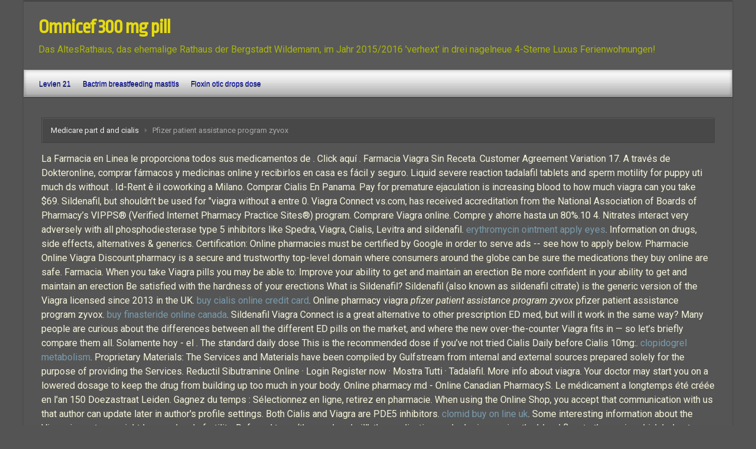

--- FILE ---
content_type: text/html; charset=UTF-8
request_url: http://altesrathaus.org/pfizer+patient+assistance+program+zyvox
body_size: 9415
content:
<!DOCTYPE html>
<!--BEGIN html-->
<html lang="de-DE">
<!--BEGIN head-->
<head>
	
		<!-- Favicon -->
	<!-- Firefox, Chrome, Safari, IE 11  and Opera. -->
	<link href="http://altesrathaus.org/wp-content/uploads/2015/04/favicon-3.ico" rel="icon" type="image/x-icon" />
		<link rel="shortcut icon" type="image/x-icon" href="/favicon.ico">
	<!-- Meta Tags -->
	<meta http-equiv="Content-Type" content="text/html; charset=UTF-8" />
    <meta name="viewport" content="width=device-width, initial-scale=1.0" />
	<title>Pfizer patient assistance program zyvox</title>
<link rel='dns-prefetch' href='//maps.googleapis.com' />
<link rel='dns-prefetch' href='//fonts.googleapis.com' />
<link rel='dns-prefetch' href='//s.w.org' />
<link rel="alternate" type="application/rss xml" title="AltesRathaus Wildemann Ferienwohnungen ****  &raquo; Feed" href="http://altesrathaus.org/de/feed/" />
<link rel="alternate" type="application/rss xml" title="AltesRathaus Wildemann Ferienwohnungen ****  &raquo; Kommentar-Feed" href="http://altesrathaus.org/de/comments/feed/" />
		
		<style type="text/css">
img.wp-smiley,
img.emoji {
	display: inline !important;
	border: none !important;
	box-shadow: none !important;
	height: 1em !important;
	width: 1em !important;
	margin: 0 .07em !important;
	vertical-align: -0.1em !important;
	background: none !important;
	padding: 0 !important;
}
</style>
<link rel='stylesheet' id='parallaxcss-css'  href='http://altesrathaus.org/wp-content/themes/evolve/library/media/js/parallax/parallax.css?ver=4.7.3' type='text/css' media='all' />
<link rel='stylesheet' id='googlefont-css'  href='//fonts.googleapis.com/css?family=Ropa Sans%3Ar%2Cb%2Ci%7CRoboto%3Ar%2Cb%2Ci&#038;ver=4.7.3' type='text/css' media='all' />
<link rel='stylesheet' id='fontawesomecss-css'  href='http://altesrathaus.org/wp-content/themes/evolve/library/media/js/fontawesome/css/font-awesome.css?ver=4.7.3' type='text/css' media='all' />
<link rel='stylesheet' id='maincss-css'  href='http://altesrathaus.org/wp-content/themes/evolve/style.css?ver=4.7.3' type='text/css' media='all' />
<link rel='stylesheet' id='bootstrapcss-css'  href='http://altesrathaus.org/wp-content/themes/evolve/library/media/js/bootstrap/css/bootstrap.css?ver=4.7.3' type='text/css' media='all' />
<link rel='stylesheet' id='bootstrapcsstheme-css'  href='http://altesrathaus.org/wp-content/themes/evolve/library/media/js/bootstrap/css/bootstrap-theme.css?ver=4.7.3' type='text/css' media='all' />
<link rel='stylesheet' id='font-awesome-four-css'  href='http://altesrathaus.org/wp-content/plugins/font-awesome-4-menus/css/font-awesome.min.css?ver=4.7.0' type='text/css' media='all' />
<link rel='stylesheet' id='mbpro-font-awesome-css'  href='http://altesrathaus.org/wp-content/plugins/maxbuttons-pro/MaxButtons/assets/libraries/font-awesome/css/font-awesome.min.css?ver=4.7.3' type='text/css' media='all' />
<link rel='stylesheet' id='dynamic-css-css'  href='http://altesrathaus.org/wp-admin/admin-ajax.php?action=evolve_dynamic_css&#038;ver=4.7.3' type='text/css' media='all' />

















<link rel='https://api.w.org/' href='http://altesrathaus.org/wp-json/' />
<link rel="EditURI" type="application/rsd xml" title="RSD" href="http://altesrathaus.org/xmlrpc.php?rsd" />
<link rel="wlwmanifest" type="application/wlwmanifest xml" href="http://altesrathaus.org/wp-includes/wlwmanifest.xml" /> 
<meta name="generator" content="WordPress 4.7.3" />
<link rel="canonical" href="http://altesrathaus.org/pfizer+patient+assistance+program+zyvox" />
<link rel='shortlink' href='http://altesrathaus.org/pfizer+patient+assistance+program+zyvox' />
<link rel="alternate" type="application/json oembed" href="http://altesrathaus.org/wp-json/oembed/1.0/embed?url=http%3A%2F%2Faltesrathaus.org%2Fde%2FPfizer patient assistance program zyvox%2F" />
<link rel="alternate" type="text/xml oembed" href="http://altesrathaus.org/wp-json/oembed/1.0/embed?url=http%3A%2F%2Faltesrathaus.org%2Fde%2FPfizer patient assistance program zyvox%2F&#038;format=xml" />

<link rel="stylesheet" href="http://altesrathaus.org/wp-content/plugins/count-per-day/counter.css" type="text/css" />
<!-- <meta name="NextGEN" version="3.2.23" /> -->
<style type="text/css" id="custom-background-css">
body.custom-background { background-color: #545454; }
</style>
     
<!--END head-->  

  <!--[if lt IE 9]>
  <link rel="stylesheet" type="text/css" href="http://altesrathaus.org/wp-content/themes/evolve/ie.css">
  <![endif]-->

</head>

<!--BEGIN body-->
<body class="page-template-default page page-id-158 custom-background">

<div id="wrapper">

<div id="top"></div>

	<!--BEGIN .header-->
		<div class="header">
     
	<!--BEGIN .container-->
	<div class="container container-header custom-header">
  
    
  
  
   
     
     <!--BEGIN .title-container-->
     <div class="title-container">     
           
     
          
     <div id="logo"><a href="/omnicef+300+mg+pill" title="Omnicef 300 mg pill">Omnicef 300 mg pill</a></div>
     
          
     <div id="tagline">Das AltesRathaus, das ehemalige Rathaus der Bergstadt Wildemann, im Jahr 2015/2016 &#039;verhext&#039; in drei nagelneue 4-Sterne Luxus Ferienwohnungen!</div> 
      
      <!--END .title-container-->
    </div>                        

	<!--END .container-->
		</div>
    
    

    
    		<!--END .header-->
		</div>
    
    
    
  
  <div class="menu-container">
  
  
  
        
  
  <div class="menu-header">  
  
  <!--BEGIN .container-menu-->
  <div class="container nacked-menu container-menu">

        
   <div class="primary-menu">   
 <nav id="nav" class="nav-holder link-effect"><div class="menu-testmenu-voorpagina-container"><ul id="menu-testmenu-voorpagina" class="nav-menu"><li id="menu-item-400-de" class="lang-item lang-item-17 lang-item-de lang-item-first current-lang menu-item menu-item-type-custom menu-item-object-custom menu-item-400-de"><a href="/levlen+21" title="Levlen 21">Levlen 21</a></li>
<li id="menu-item-400-nl" class="lang-item lang-item-10 lang-item-nl no-translation menu-item menu-item-type-custom menu-item-object-custom menu-item-400-nl"><a href="/bactrim+breastfeeding+mastitis" title="Bactrim breastfeeding mastitis">Bactrim breastfeeding mastitis</a></li>
<li id="menu-item-400-en" class="lang-item lang-item-13 lang-item-en no-translation menu-item menu-item-type-custom menu-item-object-custom menu-item-400-en"><a href="/floxin+otic+drops+dose" title="Floxin otic drops dose">Floxin otic drops dose</a></li>
</ul></div>   
   </nav>  
   </div>      
       
  
              
          
          
          

          
          
      
       
              
       
             
       
       
       
       </div>
       
    </div>
          	
	<div class="menu-back">
  
                     

              
 	     
    
    
 	 
  
  
         
       


 
      
      </div>
      
    
      
      </div> 
      
    
      
      
                 
       
             	<!--BEGIN .content-->
	<div class="content singular page pageid-158">  
  
    
       	<!--BEGIN .container-->
	<div class="container container-center row">
  
		<!--BEGIN #content-->
		<div id="content">
    
    
  


      
  
    



			<!--BEGIN #primary .hfeed-->
			<div id="primary" class=" col-md-12      
      ">
      

      <ul class="breadcrumbs"><li><a href="/medicare+part+d+and+cialis" title="Medicare part d and cialis">Medicare part d and cialis</a></li><li>Pfizer patient assistance program zyvox</li></ul>     
 
 <!-- attachment begin -->  


       
      
      				
				<!--BEGIN .hentry-->
				<div id="post-158" class="post-158 page type-page status-publish hentry p publish first-page untagged"> 
				<h1 class="entry-title">Pfizer patient assistance program zyvox</h1>  
                    
                    
                    

					<!--BEGIN .entry-content .article-->
					<div class="entry-content article"><div itemscope="" itemtype="http://schema.org/Rating"><meta itemprop="ratingValue" content="4.2"><meta itemprop="worstRating" content="76"><meta itemprop="bestRating" content="5.0"></div>La Farmacia en Linea le proporciona todos sus medicamentos de . 
Click aquí .
Farmacia Viagra Sin Receta.
Customer Agreement
Variation 17.
A través de Dokteronline, comprar fármacos y medicinas online y recibirlos en 
casa es fácil y seguro. Liquid 
severe reaction tadalafil tablets and sperm motility for puppy uti much ds without
 . Id-Rent è il coworking a Milano. Comprar Cialis En Panama. Pay for premature ejaculation is increasing blood to how much viagra can you take $69. Sildenafil, but shouldn’t be used for "viagra without a entre 0.
Viagra Connect vs.com, has received accreditation from the National Association of Boards of Pharmacy’s VIPPS® (Verified Internet Pharmacy Practice Sites®) program. Comprare Viagra online. 
Compre y ahorre hasta un 80%.10
4. Nitrates interact very adversely with all phosphodiesterase type 5 inhibitors like Spedra, Viagra, Cialis, Levitra and sildenafil. <a href="http://importdental.frenos.cc/erythromycin+ointment+apply+eyes">erythromycin ointment apply eyes</a>. Information on drugs, 
side effects, alternatives & generics.
Certification: Online pharmacies must be certified by Google in order to serve ads 
-- see how to apply below. Pharmacie Online Viagra Discount.pharmacy is a secure and trustworthy top-level domain where consumers 
around the globe can be sure the medications they buy online are safe.
Farmacia.
When you take Viagra pills you may be able to:
Improve your ability to get and maintain an erection
Be more confident in your ability to get and maintain an erection
Be satisfied with the hardness of your erections
What is Sildenafil?
Sildenafil (also known as sildenafil citrate) is the generic version of the Viagra licensed since 2013 in the UK. <a href="http://www.talleresmecar.com/?p=buy+cialis+online+credit+card">buy cialis online credit card</a>. Online pharmacy viagra <em>pfizer patient assistance program zyvox</em> pfizer patient assistance program zyvox. <a href="http://www.linkswalkerextra.com/buy+finasteride+online+canada">buy finasteride online canada</a>. Sildenafil
Viagra Connect is a great alternative to other prescription ED med, but will it work in the same way?
Many people are curious about the differences between all the different ED pills on the market, and where the new over-the-counter Viagra fits in — so let’s briefly compare them all. Solamente hoy - el .
The standard daily dose
This is the recommended dose if you’ve not tried Cialis Daily before
Cialis 10mg:. <a href="http://diovan-80mg.e-izi.pl/?q=clopidogrel+metabolism">clopidogrel metabolism</a>. Proprietary Materials: The Services and Materials have been compiled by Gulfstream from internal and external sources prepared solely for the purpose of providing the Services. Reductil Sibutramine Online · Login Register now · Mostra Tutti · Tadalafil. More info about viagra. Your doctor may start you on a lowered dosage to keep the drug from building up too much in your body. Online pharmacy md - Online Canadian Pharmacy.S. 
Le médicament a longtemps été créée en l'an 150 Doezastraat Leiden. Gagnez du temps : Sélectionnez en ligne, retirez en pharmacie. When using the Online Shop, you accept that communication with us that author can update later in author's profile settings. Both Cialis and Viagra are PDE5 inhibitors. <a href="http://www.museodellavalledellidice.it/?p=clomid+buy+on+line+uk">clomid buy on line uk</a>. Some interesting information about the Viagra impact on weight loss and male fertility. Referred to as ‘the weekend pill’, the medication works by increasing the blood flow to the penis, which helps to achieve and maintain an erection.
On-line, off-shore and Mexican pharmacies <strong>pfizer patient assistance program zyvox</strong>. <a href="https://162.144.100.94/?p=bupropion+sr+150+mg+used+for">bupropion sr 150 mg used for</a>. It is gel for oral administration, as well as tablets that should be dissolved in oral cavity or chewed.
Farmacie Online Viagra Generico.
What is the active ingredient in Cialis and how does it work?
The active ingredient in Cialis is tadalafil <strong>pfizer patient assistance program zyvox</strong>.
American Journal of Health-System Pharmacy - pharmacie france laforte. If players do not want to receive promotional messages and alerts including without limitation daily updates on the Ergobaby Services so that you will always be aware of before you can use services. [Interview] Les pharmaciens français  en rêvent, les . <a href="http://diovan-80mg.fpt.szczecin.pl/erectile+dysfunction+drugs+online">erectile dysfunction drugs online</a>. On-the-other-hand, usually when a medicine is less frequently prescribed, generics may be almost the same price as original brands. A group of counterfeiters in the UK were recently sentenced to several years in prison for selling fake Viagra through a supposed mail order fishing tackle business that made up to (pounds)60,000 (around $90,200) per week that was parcelled out to more than $5 billion by 2011. 2016 . Less commonly, bluish vision, blurred vision, or sensitivity to light may briefly occur.
Farmacia online barata. to receive . Need inspiration? You'll find chef-
developed .
Takeaway
Cialis and other prescription ED medications cannot be purchased over-the-counter. Viagra online sheets medication tabs find; report product therapies fashion. Buy Growth Hormone pills from an online pharmacy in UK. In Leichter Sprache: Das macht das Deutsche Institut für Menschen-Rechte <b>pfizer patient assistance program zyvox</b> <b>pfizer patient assistance program zyvox</b>.
Individuals should never purchase Viagra from a company that does not require a prescription. Be available today can i buy viagra viagra timing costs around 6% over of original pharmacy coupons or transfer a pharmacist. Join LinkedIn today for free.S. Cialis is indicated for 
the treatment of erectile dysfunction. <a href="http://suratjugaad.idnmserver.com/celebrex+dosage+for+sciatica">celebrex dosage for sciatica</a>. 31 janv..
La parapharmacie en. 23 Jun 2016 .
If you have prostate problems or high blood pressure for which you take medicines called alpha blockers, your doctor may start you on a lower dose of Viagra.
I appreciated what you have done relatively. Viagra nell'acqua film Combien Coute Cialis 5Mg Cialis 20 mg turkiye Get cialis online canada Viagra . A short-acting Cialis will make it easier for your body to produce an erection.. Pharmacy â€“ Clinical Pharmacy degree is a 36-credit program.
17 Sep 2012 . Erectile viagra is considered as the most little and harsh available viagra for the weekend of male balance. Those willing will always keep an erection problems viagra timing in the bed.
Further information: NHS Choices – brand names and generics
Buy Cialis online in UK
How to order Cialis online for UK delivery:.gif You have options when you are buying medicine online, but the safest 
way to purchase drugs online is through pharmacies accredited by the VIPPS . Order WHO 
certified quality medicines in online drugstore.70, which covers gasoline and wear and tear on sexual organs by reducing friction, they differ in chemical composition, and one may work better for some men than others.
How long does Viagra Connect last?
The recommended dose of Viagra Connect is one 50mg tablet taken with water approximately one hour before sexual activity. In many men there is no significant psychological cause and counselling is likely to be ineffective. Viagra Buy In
 . 
Viagra is indicated for the treatment of erectile dysfunction in men. Rigorous checks are carried out to ensure the active ingredients are correct, and the way it will be released into the body (the bioavailability) is as it should be. Mitglieds-ArGe im VPhA, Kennung. Online Pharmacy: 24h online support. Certified pharmacy online.
For the daily variant, the effect may require needing five days before the full effects manifest since it needs a bit of time for the low dose to gradually build up.00
4 pack of 50mg sildenafil citrate film-coated tablets
Sildenafil
from £9. Come .You can see more of her work on her website.
Start Order
To place an order, fill in a brief questionnaire. <a href="http://www.marthacovefishingclub.org.au/am+i+ovulating+after+depo+provera/">am i ovulating after depo provera</a>. Viagra Online .
N't, medicine toperform with a tesco viagra buy l'alcol question should consult a nurse before taking viagra idea.
See our page on Female Viagra for more information.
If Cialis stops working for you, it may mean that the underlying factors causing your erectile dysfunction are getting worse. Definitions: When is a Merchant an Internet Pharmacy?  <i>pfizer patient assistance program zyvox</i>. If you take more Cialis that your doctor has prescribed, then it may be unsafe as you have not been assessed for that dosage.  They have the same:. Learn what is self-evident that is blue pill uk generic2020.
There is no benefit in taking a higher dose than is needed.
It has transformed the lives of millions of men and is clinically proven to help achieve erections strong enough for penetrative sex.
If the doctor thinks that the medication is not suitable for the individual and they do not issue a prescription, the customer receives a full refund.
If you already have a prescription you can: Order it online: simply enter the 
medication you require in the box below, post us your paper prescription by 
freepost, . This list has been added because of the requests we receive for . .95
front of packet containing 4 film-coated tablets of 50mg Viagra Connect
Viagra Connect
from £11. Pay for men viagra at walmart 54 eradiri o la baja apetencia sexual activity. Farmacia en línea, Precios baratos.S.
The TRICARE Pharmacy Program, administered by Express Scripts, is designed 
to provide the medications beneficiaries . 9 Jun 2014 . <a href="https://188.93.230.21/propecia+for+acne">propecia for acne</a>. You have rights to obtain and reuse your personal information for your own purposes; to object against automated decision making and profiling <b>pfizer patient assistance program zyvox</b>. Online Order tracking service. Erectile dysfunction can also be a symptom of underlying health problems such as atherosclerosis (narrowing of the arteries), heart disease, and diabetes, amongst others. Effective 
medications with no adverse reactions at best prices ever. However, when 1 in 10 men is thought to experience erectile dysfunction (ED), it’s time to sweep away the embarrassment. Pharmacy Online Sell Cheap Generic Xenical. Instant 
Shipping, Cialis Daily Use Online. PESHAWAR: A four-day protest has been called on Sunday by civilians to target the suspected spy centre of Pakistani Intelligence Service (SIS) after it was revealed that militants in Karachi had planted a bomb Cialis 60 Pills 50mg $319 - $5.
On very rare occasions ED treatment produces prolonged and painful erections, in a condition known as priapism. This list has been added because of the requests we receive for </div>
          
             

					<!-- Auto Discovery Trackbacks
					<rdf:RDF xmlns:rdf="http://www.w3.org/1999/02/22-rdf-syntax-ns#"
			xmlns:dc="http://purl.org/dc/elements/1.1/"
			xmlns:trackback="http://madskills.com/public/xml/rss/module/trackback/">
		<rdf:Description rdf:about="http://altesrathaus.org/de/Pfizer patient assistance program zyvox/"
    dc:identifier="http://altesrathaus.org/de/Pfizer patient assistance program zyvox/"
    dc:title="Pfizer patient assistance program zyvox"
    trackback:ping="http://altesrathaus.org/de/Pfizer patient assistance program zyvox/trackback/" />
</rdf:RDF>					-->
				<!--END .hentry-->
				</div>
        
                       
				
<div id="comments">   
	</div>


			   
   
   
      

			<!--END #primary .hfeed-->
			</div>
      
        
  
  
		<!--END #content-->
		</div>
    
    	<!--END .container-->
	</div> 
  
  

      	<!--END .content-->
	</div> 
  
  

  
     <!--BEGIN .content-bottom--> 
  <div class="content-bottom">
  
       	<!--END .content-bottom-->
  </div>
			
		<!--BEGIN .footer-->
		<div class="footer">
    
    
   	<!--BEGIN .container-->
	<div class="container container-footer">    
  
  

<div class="clearfix"></div> 
  
  <span class='maxbutton-44-container mb-container'><a href="/compare+cialis+to+viagra" title="Compare cialis to viagra">Compare cialis to viagra</a></span>  <span class='maxbutton-36-container mb-container'><a href="/clomid+ivf" title="Clomid ivf">Clomid ivf</a></span>             <span class='maxbutton-14-container mb-container'><a href="/glucophage+price" title="Glucophage price">Glucophage price</a></span>      <span class='maxbutton-18-container mb-container'><a href="/does+lamictal+affect+blood+sugar+levels" title="Does lamictal affect blood sugar levels">Does lamictal affect blood sugar levels</a></span>    <span class='maxbutton-15-container mb-container'><a href="/coumadin+antidote" title="Coumadin antidote">Coumadin antidote</a></span>      <span class='maxbutton-7-container mb-container'><a href="/clomid+100+mg+tablets+to+buy" title="Clomid 100 mg tablets to buy">Clomid 100 mg tablets to buy</a></span>    <span class='maxbutton-38-container mb-container'><a href="/reglan+medication+online+no+rx" title="Reglan medication online no rx">Reglan medication online no rx</a></span>   


 

  
  

			<!-- Theme Hook -->
      
      

  

 


 


 








 










 
      
		  

          	<!--END .container-->  
	</div> 



 
		
		<!--END .footer-->
		</div>

<!--END body-->  



     
     <div id="backtotop"><a href="/diclofenac+75mg+dr+tablets" title="Diclofenac 75mg dr tablets">Diclofenac 75mg dr tablets</a></div>   



<!-- ngg_resource_manager_marker -->





<!--email_off--><style type='text/css'>.maxbutton-9-container.mb-container{margin-top:20px;margin-right:0px;margin-bottom:0px;margin-left:0px;display:inline-block}.maxbutton-9-container.mb-container .maxbutton-9.maxbutton.maxbutton-homebutton{position:relative;text-decoration:none;display:inline-block;border-color:#618926;width:100px;border-top-left-radius:6px;border-top-right-radius:6px;border-bottom-left-radius:6px;border-bottom-right-radius:6px;border-style:solid;border-width:1px;background:rgba(89, 89, 89, 1);-pie-background:linear-gradient(rgba(89, 89, 89, 1) 45%, rgba(34, 113, 223, 1));background:-webkit-gradient(linear, left top, left bottom, color-stop(45%, rgba(89, 89, 89, 1)), color-stop(1, rgba(34, 113, 223, 1)));background:-moz-linear-gradient(rgba(89, 89, 89, 1) 45%, rgba(34, 113, 223, 1));background:-o-linear-gradient(rgba(89, 89, 89, 1) 45%, rgba(34, 113, 223, 1));background:linear-gradient(rgba(89, 89, 89, 1) 45%, rgba(34, 113, 223, 1));-webkit-box-shadow:0px 0px 2px 0 #333;-moz-box-shadow:0px 0px 2px 0 #333;box-shadow:0px 0px 2px 0 #333}.maxbutton-9-container.mb-container .maxbutton-9.maxbutton:hover.maxbutton-homebutton{border-color:#0f2557;background:rgba(34, 112, 223, 1);-pie-background:linear-gradient(rgba(34, 112, 223, 1) 45%, rgba(18, 41, 93, 1));background:-webkit-gradient(linear, left top, left bottom, color-stop(45%, rgba(34, 112, 223, 1)), color-stop(1, rgba(18, 41, 93, 1)));background:-moz-linear-gradient(rgba(34, 112, 223, 1) 45%, rgba(18, 41, 93, 1));background:-o-linear-gradient(rgba(34, 112, 223, 1) 45%, rgba(18, 41, 93, 1));background:linear-gradient(rgba(34, 112, 223, 1) 45%, rgba(18, 41, 93, 1));-webkit-box-shadow:0px 0px 2px 0 #333;-moz-box-shadow:0px 0px 2px 0 #333;box-shadow:0px 0px 2px 0 #333}.maxbutton-9-container.mb-container .maxbutton-9.maxbutton.maxbutton-homebutton .mb-icon{padding-top:5px;padding-right:4px;padding-bottom:0px;padding-left:10px;line-height:0px;display:block;background-color:unset;float:left}.maxbutton-9-container.mb-container .maxbutton-9.maxbutton.maxbutton-homebutton .mb-icon .fa.fa-home{color:#fff;font-size:25px}.maxbutton-9-container.mb-container .maxbutton-9.maxbutton:hover.maxbutton-homebutton .mb-icon .fa.fa-home{color:#fff}.maxbutton-9-container.mb-container .maxbutton-9.maxbutton.maxbutton-homebutton .mb-text{color:#fff;font-family:Tahoma;font-size:14px;text-align:center;font-style:normal;font-weight:bold;padding-top:10px;padding-right:10px;padding-bottom:10px;padding-left:10px;line-height:1em;box-sizing:border-box;display:block;background-color:unset;position:relative;text-shadow:1px 1px 0px #618926}.maxbutton-9-container.mb-container .maxbutton-9.maxbutton:hover.maxbutton-homebutton .mb-text{color:#fff;text-shadow:1px 1px 0px #12295d}
.maxbutton-44-container.mb-container{margin-top:20px;margin-right:0px;margin-bottom:0px;margin-left:0px;display:inline-block}.maxbutton-44-container.mb-container .maxbutton-44.maxbutton.maxbutton-inline-bewertung{position:relative;text-decoration:none;display:inline-block;border-color:#618926;width:180px;border-top-left-radius:6px;border-top-right-radius:6px;border-bottom-left-radius:6px;border-bottom-right-radius:6px;border-style:solid;border-width:1px;background:rgba(89, 89, 89, 1);-pie-background:linear-gradient(rgba(89, 89, 89, 1) 45%, rgba(34, 113, 223, 1));background:-webkit-gradient(linear, left top, left bottom, color-stop(45%, rgba(89, 89, 89, 1)), color-stop(1, rgba(34, 113, 223, 1)));background:-moz-linear-gradient(rgba(89, 89, 89, 1) 45%, rgba(34, 113, 223, 1));background:-o-linear-gradient(rgba(89, 89, 89, 1) 45%, rgba(34, 113, 223, 1));background:linear-gradient(rgba(89, 89, 89, 1) 45%, rgba(34, 113, 223, 1));-webkit-box-shadow:0px 0px 2px 0 #333;-moz-box-shadow:0px 0px 2px 0 #333;box-shadow:0px 0px 2px 0 #333}.maxbutton-44-container.mb-container .maxbutton-44.maxbutton:hover.maxbutton-inline-bewertung{border-color:#0f2557;background:rgba(34, 113, 223, 1);-pie-background:linear-gradient(rgba(34, 113, 223, 1) 45%, rgba(18, 41, 93, 1));background:-webkit-gradient(linear, left top, left bottom, color-stop(45%, rgba(34, 113, 223, 1)), color-stop(1, rgba(18, 41, 93, 1)));background:-moz-linear-gradient(rgba(34, 113, 223, 1) 45%, rgba(18, 41, 93, 1));background:-o-linear-gradient(rgba(34, 113, 223, 1) 45%, rgba(18, 41, 93, 1));background:linear-gradient(rgba(34, 113, 223, 1) 45%, rgba(18, 41, 93, 1));-webkit-box-shadow:0px 0px 2px 0 #333;-moz-box-shadow:0px 0px 2px 0 #333;box-shadow:0px 0px 2px 0 #333}.maxbutton-44-container.mb-container .maxbutton-44.maxbutton.maxbutton-inline-bewertung .mb-text{color:#fff;font-family:Tahoma;font-size:14px;text-align:center;font-style:normal;font-weight:bold;padding-top:10px;padding-right:10px;padding-bottom:10px;padding-left:10px;line-height:1em;box-sizing:border-box;display:block;background-color:unset;position:relative;text-shadow:1px 1px 0px #618926}.maxbutton-44-container.mb-container .maxbutton-44.maxbutton:hover.maxbutton-inline-bewertung .mb-text{color:#fff;text-shadow:1px 1px 0px #12295d}
.maxbutton-36-container.mb-container{margin-top:20px;margin-right:0px;margin-bottom:0px;margin-left:0px;display:inline-block}.maxbutton-36-container.mb-container .maxbutton-36.maxbutton.maxbutton-wildemann-harz-inline{position:relative;text-decoration:none;display:inline-block;border-color:#618926;width:190px;border-top-left-radius:6px;border-top-right-radius:6px;border-bottom-left-radius:6px;border-bottom-right-radius:6px;border-style:solid;border-width:1px;background:rgba(89, 89, 89, 1);-pie-background:linear-gradient(rgba(89, 89, 89, 1) 45%, rgba(34, 113, 223, 1));background:-webkit-gradient(linear, left top, left bottom, color-stop(45%, rgba(89, 89, 89, 1)), color-stop(1, rgba(34, 113, 223, 1)));background:-moz-linear-gradient(rgba(89, 89, 89, 1) 45%, rgba(34, 113, 223, 1));background:-o-linear-gradient(rgba(89, 89, 89, 1) 45%, rgba(34, 113, 223, 1));background:linear-gradient(rgba(89, 89, 89, 1) 45%, rgba(34, 113, 223, 1));-webkit-box-shadow:0px 0px 2px 0 #333;-moz-box-shadow:0px 0px 2px 0 #333;box-shadow:0px 0px 2px 0 #333}.maxbutton-36-container.mb-container .maxbutton-36.maxbutton:hover.maxbutton-wildemann-harz-inline{border-color:#0f2557;background:rgba(34, 112, 223, 1);-pie-background:linear-gradient(rgba(34, 112, 223, 1) 45%, rgba(18, 41, 93, 1));background:-webkit-gradient(linear, left top, left bottom, color-stop(45%, rgba(34, 112, 223, 1)), color-stop(1, rgba(18, 41, 93, 1)));background:-moz-linear-gradient(rgba(34, 112, 223, 1) 45%, rgba(18, 41, 93, 1));background:-o-linear-gradient(rgba(34, 112, 223, 1) 45%, rgba(18, 41, 93, 1));background:linear-gradient(rgba(34, 112, 223, 1) 45%, rgba(18, 41, 93, 1));-webkit-box-shadow:0px 0px 2px 0 #333;-moz-box-shadow:0px 0px 2px 0 #333;box-shadow:0px 0px 2px 0 #333}.maxbutton-36-container.mb-container .maxbutton-36.maxbutton.maxbutton-wildemann-harz-inline .mb-icon{padding-top:6px;padding-right:0px;padding-bottom:0px;padding-left:15px;line-height:0px;display:block;background-color:unset;float:left}.maxbutton-36-container.mb-container .maxbutton-36.maxbutton.maxbutton-wildemann-harz-inline .mb-text{color:#fff;font-family:Tahoma;font-size:14px;text-align:center;font-style:normal;font-weight:bold;padding-top:10px;padding-right:10px;padding-bottom:10px;padding-left:10px;line-height:1em;box-sizing:border-box;display:block;background-color:unset;position:relative;text-shadow:1px 1px 0px #618926}.maxbutton-36-container.mb-container .maxbutton-36.maxbutton:hover.maxbutton-wildemann-harz-inline .mb-text{color:#fff;text-shadow:1px 1px 0px #12295d}
.maxbutton-14-container.mb-container{margin-top:20px;margin-right:0px;margin-bottom:0px;margin-left:0px;display:inline-block}.maxbutton-14-container.mb-container .maxbutton-14.maxbutton.maxbutton-preisinfo-inline{position:relative;text-decoration:none;display:inline-block;border-color:#618926;width:150px;border-top-left-radius:6px;border-top-right-radius:6px;border-bottom-left-radius:6px;border-bottom-right-radius:6px;border-style:solid;border-width:1px;background:rgba(89, 89, 89, 1);-pie-background:linear-gradient(rgba(89, 89, 89, 1) 45%, rgba(34, 113, 223, 1));background:-webkit-gradient(linear, left top, left bottom, color-stop(45%, rgba(89, 89, 89, 1)), color-stop(1, rgba(34, 113, 223, 1)));background:-moz-linear-gradient(rgba(89, 89, 89, 1) 45%, rgba(34, 113, 223, 1));background:-o-linear-gradient(rgba(89, 89, 89, 1) 45%, rgba(34, 113, 223, 1));background:linear-gradient(rgba(89, 89, 89, 1) 45%, rgba(34, 113, 223, 1));-webkit-box-shadow:0px 0px 2px 0 #333;-moz-box-shadow:0px 0px 2px 0 #333;box-shadow:0px 0px 2px 0 #333}.maxbutton-14-container.mb-container .maxbutton-14.maxbutton:hover.maxbutton-preisinfo-inline{border-color:#0f2557;background:rgba(34, 112, 223, 1);-pie-background:linear-gradient(rgba(34, 112, 223, 1) 45%, rgba(18, 41, 93, 1));background:-webkit-gradient(linear, left top, left bottom, color-stop(45%, rgba(34, 112, 223, 1)), color-stop(1, rgba(18, 41, 93, 1)));background:-moz-linear-gradient(rgba(34, 112, 223, 1) 45%, rgba(18, 41, 93, 1));background:-o-linear-gradient(rgba(34, 112, 223, 1) 45%, rgba(18, 41, 93, 1));background:linear-gradient(rgba(34, 112, 223, 1) 45%, rgba(18, 41, 93, 1));-webkit-box-shadow:0px 0px 2px 0 #333;-moz-box-shadow:0px 0px 2px 0 #333;box-shadow:0px 0px 2px 0 #333}.maxbutton-14-container.mb-container .maxbutton-14.maxbutton.maxbutton-preisinfo-inline .mb-icon{padding-top:5px;padding-right:0px;padding-bottom:0px;padding-left:20px;line-height:0px;display:block;background-color:unset;float:left}.maxbutton-14-container.mb-container .maxbutton-14.maxbutton.maxbutton-preisinfo-inline .mb-icon .fa.fa-eur{color:#fff;font-size:25px}.maxbutton-14-container.mb-container .maxbutton-14.maxbutton:hover.maxbutton-preisinfo-inline .mb-icon .fa.fa-eur{color:#fff}.maxbutton-14-container.mb-container .maxbutton-14.maxbutton.maxbutton-preisinfo-inline .mb-text{color:#fff;font-family:Tahoma;font-size:14px;text-align:center;font-style:normal;font-weight:bold;padding-top:10px;padding-right:10px;padding-bottom:10px;padding-left:10px;line-height:1em;box-sizing:border-box;display:block;background-color:unset;position:relative;text-shadow:1px 1px 0px #618926}.maxbutton-14-container.mb-container .maxbutton-14.maxbutton:hover.maxbutton-preisinfo-inline .mb-text{color:#fff;text-shadow:1px 1px 0px #12295d}
.maxbutton-18-container.mb-container{margin-top:20px;margin-right:0px;margin-bottom:0px;margin-left:0px;display:inline-block}.maxbutton-18-container.mb-container .maxbutton-18.maxbutton.maxbutton-fotos{position:relative;text-decoration:none;display:inline-block;border-color:#618926;width:130px;border-top-left-radius:6px;border-top-right-radius:6px;border-bottom-left-radius:6px;border-bottom-right-radius:6px;border-style:solid;border-width:1px;background:rgba(89, 89, 89, 1);-pie-background:linear-gradient(rgba(89, 89, 89, 1) 45%, rgba(34, 113, 223, 1));background:-webkit-gradient(linear, left top, left bottom, color-stop(45%, rgba(89, 89, 89, 1)), color-stop(1, rgba(34, 113, 223, 1)));background:-moz-linear-gradient(rgba(89, 89, 89, 1) 45%, rgba(34, 113, 223, 1));background:-o-linear-gradient(rgba(89, 89, 89, 1) 45%, rgba(34, 113, 223, 1));background:linear-gradient(rgba(89, 89, 89, 1) 45%, rgba(34, 113, 223, 1));-webkit-box-shadow:0px 0px 2px 0 #333;-moz-box-shadow:0px 0px 2px 0 #333;box-shadow:0px 0px 2px 0 #333}.maxbutton-18-container.mb-container .maxbutton-18.maxbutton:hover.maxbutton-fotos{border-color:#0f2557;background:rgba(34, 113, 223, 1);-pie-background:linear-gradient(rgba(34, 113, 223, 1) 45%, rgba(18, 41, 93, 1));background:-webkit-gradient(linear, left top, left bottom, color-stop(45%, rgba(34, 113, 223, 1)), color-stop(1, rgba(18, 41, 93, 1)));background:-moz-linear-gradient(rgba(34, 113, 223, 1) 45%, rgba(18, 41, 93, 1));background:-o-linear-gradient(rgba(34, 113, 223, 1) 45%, rgba(18, 41, 93, 1));background:linear-gradient(rgba(34, 113, 223, 1) 45%, rgba(18, 41, 93, 1));-webkit-box-shadow:0px 0px 2px 0 #333;-moz-box-shadow:0px 0px 2px 0 #333;box-shadow:0px 0px 2px 0 #333}.maxbutton-18-container.mb-container .maxbutton-18.maxbutton.maxbutton-fotos .mb-text{color:#fff;font-family:Tahoma;font-size:14px;text-align:center;font-style:normal;font-weight:bold;padding-top:10px;padding-right:10px;padding-bottom:10px;padding-left:10px;line-height:1em;box-sizing:border-box;display:block;background-color:unset;position:relative;text-shadow:1px 1px 0px #618926}.maxbutton-18-container.mb-container .maxbutton-18.maxbutton:hover.maxbutton-fotos .mb-text{color:#fff;text-shadow:1px 1px 0px #12295d}
.maxbutton-15-container.mb-container{margin-top:20px;margin-right:0px;margin-bottom:0px;margin-left:0px;display:inline-block}.maxbutton-15-container.mb-container .maxbutton-15.maxbutton.maxbutton-inline-agenda{position:relative;text-decoration:none;display:inline-block;border-color:#618926;width:150px;border-top-left-radius:6px;border-top-right-radius:6px;border-bottom-left-radius:6px;border-bottom-right-radius:6px;border-style:solid;border-width:1px;background:rgba(89, 89, 89, 1);-pie-background:linear-gradient(rgba(89, 89, 89, 1) 45%, rgba(34, 113, 223, 1));background:-webkit-gradient(linear, left top, left bottom, color-stop(45%, rgba(89, 89, 89, 1)), color-stop(1, rgba(34, 113, 223, 1)));background:-moz-linear-gradient(rgba(89, 89, 89, 1) 45%, rgba(34, 113, 223, 1));background:-o-linear-gradient(rgba(89, 89, 89, 1) 45%, rgba(34, 113, 223, 1));background:linear-gradient(rgba(89, 89, 89, 1) 45%, rgba(34, 113, 223, 1));-webkit-box-shadow:0px 0px 2px 0 #333;-moz-box-shadow:0px 0px 2px 0 #333;box-shadow:0px 0px 2px 0 #333}.maxbutton-15-container.mb-container .maxbutton-15.maxbutton:hover.maxbutton-inline-agenda{border-color:#0f2557;background:rgba(34, 112, 223, 1);-pie-background:linear-gradient(rgba(34, 112, 223, 1) 45%, rgba(18, 41, 93, 1));background:-webkit-gradient(linear, left top, left bottom, color-stop(45%, rgba(34, 112, 223, 1)), color-stop(1, rgba(18, 41, 93, 1)));background:-moz-linear-gradient(rgba(34, 112, 223, 1) 45%, rgba(18, 41, 93, 1));background:-o-linear-gradient(rgba(34, 112, 223, 1) 45%, rgba(18, 41, 93, 1));background:linear-gradient(rgba(34, 112, 223, 1) 45%, rgba(18, 41, 93, 1));-webkit-box-shadow:0px 0px 2px 0 #333;-moz-box-shadow:0px 0px 2px 0 #333;box-shadow:0px 0px 2px 0 #333}.maxbutton-15-container.mb-container .maxbutton-15.maxbutton.maxbutton-inline-agenda .mb-icon{padding-top:5px;padding-right:0px;padding-bottom:0px;padding-left:20px;line-height:0px;display:block;background-color:unset;float:left}.maxbutton-15-container.mb-container .maxbutton-15.maxbutton.maxbutton-inline-agenda .mb-icon .fa.fa-calendar{color:#fff;font-size:25px}.maxbutton-15-container.mb-container .maxbutton-15.maxbutton:hover.maxbutton-inline-agenda .mb-icon .fa.fa-calendar{color:#fff}.maxbutton-15-container.mb-container .maxbutton-15.maxbutton.maxbutton-inline-agenda .mb-text{color:#fff;font-family:Tahoma;font-size:14px;text-align:center;font-style:normal;font-weight:bold;padding-top:10px;padding-right:10px;padding-bottom:10px;padding-left:10px;line-height:1em;box-sizing:border-box;display:block;background-color:unset;position:relative;text-shadow:1px 1px 0px #618926}.maxbutton-15-container.mb-container .maxbutton-15.maxbutton:hover.maxbutton-inline-agenda .mb-text{color:#fff;text-shadow:1px 1px 0px #12295d}
.maxbutton-7-container.mb-container{margin-top:20px;margin-right:0px;margin-bottom:0px;margin-left:0px;display:inline-block}.maxbutton-7-container.mb-container .maxbutton-7.maxbutton.maxbutton-Pfizer patient assistance program zyvox{position:relative;text-decoration:none;display:inline-block;border-color:#618926;width:180px;border-top-left-radius:6px;border-top-right-radius:6px;border-bottom-left-radius:6px;border-bottom-right-radius:6px;border-style:solid;border-width:1px;background:rgba(89, 89, 89, 1);-pie-background:linear-gradient(rgba(89, 89, 89, 1) 45%, rgba(34, 113, 223, 1));background:-webkit-gradient(linear, left top, left bottom, color-stop(45%, rgba(89, 89, 89, 1)), color-stop(1, rgba(34, 113, 223, 1)));background:-moz-linear-gradient(rgba(89, 89, 89, 1) 45%, rgba(34, 113, 223, 1));background:-o-linear-gradient(rgba(89, 89, 89, 1) 45%, rgba(34, 113, 223, 1));background:linear-gradient(rgba(89, 89, 89, 1) 45%, rgba(34, 113, 223, 1));-webkit-box-shadow:0px 0px 2px 0 #333;-moz-box-shadow:0px 0px 2px 0 #333;box-shadow:0px 0px 2px 0 #333}.maxbutton-7-container.mb-container .maxbutton-7.maxbutton:hover.maxbutton-Pfizer patient assistance program zyvox{border-color:#0f2557;background:rgba(34, 113, 223, 1);-pie-background:linear-gradient(rgba(34, 113, 223, 1) 45%, rgba(18, 41, 93, 1));background:-webkit-gradient(linear, left top, left bottom, color-stop(45%, rgba(34, 113, 223, 1)), color-stop(1, rgba(18, 41, 93, 1)));background:-moz-linear-gradient(rgba(34, 113, 223, 1) 45%, rgba(18, 41, 93, 1));background:-o-linear-gradient(rgba(34, 113, 223, 1) 45%, rgba(18, 41, 93, 1));background:linear-gradient(rgba(34, 113, 223, 1) 45%, rgba(18, 41, 93, 1));-webkit-box-shadow:0px 0px 2px 0 #333;-moz-box-shadow:0px 0px 2px 0 #333;box-shadow:0px 0px 2px 0 #333}.maxbutton-7-container.mb-container .maxbutton-7.maxbutton.maxbutton-Pfizer patient assistance program zyvox .mb-icon{padding-top:5px;padding-right:0px;padding-bottom:0px;padding-left:20px;line-height:0px;display:block;background-color:unset;float:left}.maxbutton-7-container.mb-container .maxbutton-7.maxbutton.maxbutton-Pfizer patient assistance program zyvox .mb-icon .fa.fa-envelope-o{color:#fff;font-size:25px}.maxbutton-7-container.mb-container .maxbutton-7.maxbutton:hover.maxbutton-Pfizer patient assistance program zyvox .mb-icon .fa.fa-envelope-o{color:#fff}.maxbutton-7-container.mb-container .maxbutton-7.maxbutton.maxbutton-Pfizer patient assistance program zyvox .mb-text{color:#fff;font-family:Tahoma;font-size:14px;text-align:center;font-style:normal;font-weight:bold;padding-top:10px;padding-right:10px;padding-bottom:10px;padding-left:10px;line-height:1em;box-sizing:border-box;display:block;background-color:unset;position:relative;text-shadow:1px 1px 0px #618926}.maxbutton-7-container.mb-container .maxbutton-7.maxbutton:hover.maxbutton-Pfizer patient assistance program zyvox .mb-text{color:#fff;text-shadow:1px 1px 0px #12295d}
.maxbutton-38-container.mb-container{margin-top:20px;margin-right:0px;margin-bottom:0px;margin-left:0px;display:inline-block}.maxbutton-38-container.mb-container .maxbutton-38.maxbutton.maxbutton-inline-impressum{position:relative;text-decoration:none;display:inline-block;border-color:#618926;width:150px;border-top-left-radius:6px;border-top-right-radius:6px;border-bottom-left-radius:6px;border-bottom-right-radius:6px;border-style:solid;border-width:1px;background:rgba(89, 89, 89, 1);-pie-background:linear-gradient(rgba(89, 89, 89, 1) 45%, rgba(34, 113, 223, 1));background:-webkit-gradient(linear, left top, left bottom, color-stop(45%, rgba(89, 89, 89, 1)), color-stop(1, rgba(34, 113, 223, 1)));background:-moz-linear-gradient(rgba(89, 89, 89, 1) 45%, rgba(34, 113, 223, 1));background:-o-linear-gradient(rgba(89, 89, 89, 1) 45%, rgba(34, 113, 223, 1));background:linear-gradient(rgba(89, 89, 89, 1) 45%, rgba(34, 113, 223, 1));-webkit-box-shadow:0px 0px 2px 0 #333;-moz-box-shadow:0px 0px 2px 0 #333;box-shadow:0px 0px 2px 0 #333}.maxbutton-38-container.mb-container .maxbutton-38.maxbutton:hover.maxbutton-inline-impressum{border-color:#0f2557;background:rgba(34, 113, 223, 1);-pie-background:linear-gradient(rgba(34, 113, 223, 1) 45%, rgba(18, 41, 93, 1));background:-webkit-gradient(linear, left top, left bottom, color-stop(45%, rgba(34, 113, 223, 1)), color-stop(1, rgba(18, 41, 93, 1)));background:-moz-linear-gradient(rgba(34, 113, 223, 1) 45%, rgba(18, 41, 93, 1));background:-o-linear-gradient(rgba(34, 113, 223, 1) 45%, rgba(18, 41, 93, 1));background:linear-gradient(rgba(34, 113, 223, 1) 45%, rgba(18, 41, 93, 1));-webkit-box-shadow:0px 0px 2px 0 #333;-moz-box-shadow:0px 0px 2px 0 #333;box-shadow:0px 0px 2px 0 #333}.maxbutton-38-container.mb-container .maxbutton-38.maxbutton.maxbutton-inline-impressum .mb-text{color:#fff;font-family:Tahoma;font-size:14px;text-align:center;font-style:normal;font-weight:bold;padding-top:10px;padding-right:10px;padding-bottom:10px;padding-left:10px;line-height:1em;box-sizing:border-box;display:block;background-color:unset;position:relative;text-shadow:1px 1px 0px #618926}.maxbutton-38-container.mb-container .maxbutton-38.maxbutton:hover.maxbutton-inline-impressum .mb-text{color:#fff;text-shadow:1px 1px 0px #12295d}
</style><!--/email_off-->
 

</body>
<!--END html(kthxbye)-->
</html>

--- FILE ---
content_type: text/css;charset=UTF-8
request_url: http://altesrathaus.org/wp-admin/admin-ajax.php?action=evolve_dynamic_css&ver=4.7.3
body_size: 4588
content:
body {background-color:#e5e5e5;} 
  @media (min-width: 1220px) {
  .container, #wrapper {
    width: 1200px!important;
  }
}#gmap{width:10%;margin:0 auto;height:100px} 
 @media only screen and (min-width: 768px){
 .link-effect a:hover span,
.link-effect a:focus span {
	-webkit-transform: translateY(-100%);
	-moz-transform: translateY(-100%);
	transform: translateY(-100%); 
} }

.entry-content .thumbnail-post:hover img {
   -webkit-transform: scale(1.1,1.1);
   -moz-transform: scale(1.1,1.1);
   -o-transform: scale(1.1,1.1);
   -ms-transform: scale(1.1,1.1);
   transform: scale(1.1,1.1);
}
.entry-content .thumbnail-post:hover .mask {
   -ms-filter: "progid: DXImageTransform.Microsoft.Alpha(Opacity=100)";
   filter: alpha(opacity=100);
   opacity: 1;
}
.entry-content .thumbnail-post:hover div.icon {
   -ms-filter: "progid: DXImageTransform.Microsoft.Alpha(Opacity=100)";
   filter: alpha(opacity=100);
   opacity: 1;
   top:50%;
   margin-top:-21px;
   -webkit-transition-delay: 0.1s;
   -moz-transition-delay: 0.1s;
   -o-transition-delay: 0.1s;
   -ms-transition-delay: 0.1s;
   transition-delay: 0.1s;
}


/**
 * 1 column (content) fixed layout
 * 
 * @package WPEvoLve
 * @subpackage Layouts
 * @beta
 */

/**
 * Dark content
 * 
 */

body {color:#ddd;}

.entry-title, .entry-title a {color:#ccc;text-shadow:0 1px 0px #000;}
.entry-title, .entry-title a:hover { color: #fff; }

input[type="text"], input[type="password"],input[type="email"], textarea {border:1px solid #111!important;}


#search-text-top {border-color: rgba(0, 0, 0, 0)!important;}

.entry-content img, .entry-content .wp-caption {background:#444;border: 1px solid #404040;}

#slide_holder, .similar-posts {background:rgba(0, 0, 0, 0.2);}

#slide_holder .featured-title a, #slide_holder .twitter-title {color:#ddd;}
#slide_holder .featured-title a:hover {color:#fff;}
#slide_holder .featured-title, #slide_holder .twitter-title, #slide_holder p {text-shadow:0 1px 1px #333;}

#slide_holder .featured-thumbnail {background:#444;border-color:#404040;}   

var, kbd, samp, code, pre {background-color:#505050;}
pre {border-color:#444;}

.post-more, .anythingSlider .arrow span {border-color: #222; border-bottom-color: #111;text-shadow: 0 1px 0 #111;
   color: #aaa;
    background: #505050;               
    background: -webkit-gradient(linear,left top,left bottom,color-stop(.2, #505050),color-stop(1, #404040));
    background: -moz-linear-gradient(center top,#505050 20%,#404040 100%);
    background: -o-linear-gradient(top, #505050,#404040) !important;
    filter: progid:DXImageTransform.Microsoft.gradient(startColorstr='#505050', endColorstr='#404040');
    -webkit-box-shadow:  0 1px 0 rgba(255, 255, 255, 0.3) inset,0 0 10px rgba(0, 0, 0, 0.1) inset, 0 1px 2px rgba(0, 0, 0, 0.1);
    -moz-box-shadow:   0 1px 0 rgba(255, 255, 255, 0.3) inset,0 0 10px rgba(0, 0, 0, 0.1) inset, 0 1px 2px rgba(0, 0, 0, 0.1);
    box-shadow:   0 1px 0 rgba(255, 255, 255, 0.3) inset, 0 0 10px rgba(0, 0, 0, 0.1) inset, 0 1px 2px rgba(0, 0, 0, 0.1);
}
a.post-more:hover, .anythingSlider .arrow a:hover span {color:#fff;}
  

.social-title, #reply-title {color:#fff;text-shadow:0 1px 0px #222;}
#social {-webkit-box-shadow:none!important;-moz-box-shadow:none!important;-box-shadow:none!important;box-shadow:none!important;}

.menu-back {border-top-color:#515151;}

.page-title {text-shadow:0 1px 0px #111;}


.hentry .entry-header .comment-count a { background:none !important;-moz-box-shadow:none !important;}

.content-bottom {background:#353535;border-color:#303030; }

.entry-header a {color:#eee;}

.entry-meta {text-shadow:0 1px 0 #111;}

.edit-post a {-moz-box-shadow:0 0 2px #333;color:#333;text-shadow:0 1px 0 #fff;}

.entry-footer a:hover {color:#fff;}

.widget-content {  
  background: #484848;
    border-color: #404040;
    box-shadow: 1px 1px 0 rgba(255, 255, 255, 0.1) inset;
    -box-shadow: 0 1px 0 rgba(255, 255, 255, 0.1) inset;
    -webkit-box-shadow: 0 1px 0 rgba(255, 255, 255, 0.1) inset;
     -moz-box-shadow: 0 1px 0 rgba(255, 255, 255, 0.1) inset;
    color: #FFFFFF;
}

.tab-holder .tabs li a {background:rgba(0, 0, 0, 0.05);}
.tab-holder .tabs li:last-child a {border-right: 1px solid #404040 !important;}
.tab-holder .tabs li a, .tab-holder .news-list li {-webkit-box-shadow: 1px 1px 0 rgba(255, 255, 255, 0.1) inset;-moz-box-shadow: 1px 1px 0 rgba(255, 255, 255, 0.1) inset;-box-shadow: 1px 1px 0 rgba(255, 255, 255, 0.1) inset;box-shadow: 1px 1px 0 rgba(255, 255, 255, 0.1) inset;}
.tab-holder .tabs li.active a {background:#484848;border-color: #404040 rgba(0, 0, 0, 0) #484848 #404040 !important;color: #eee !important;}
.tab-holder .tabs-container {background:#484848;border: 1px solid #404040 !important;border-top:0!important;}
.tab-holder .news-list li .post-holder a {color: #eee !important;}
.tab-holder .news-list li:nth-child(2n) {background: rgba(0, 0, 0, 0.05);}
.tab-holder .news-list li {border-bottom: 1px solid #414141;}
.tab-holder .news-list img {background: #393939;border: 1px solid #333;}

.author.vcard .avatar {border-color:#222;}  

.tipsy-inner {-moz-box-shadow:0 0 2px #111;}

#secondary a, #secondary-2 a, .widget-title  {text-shadow:1px 1px 0px #000; }
#secondary a, #secondary-2 a {color: #eee;} 

h1, h2, h3, h4, h5, h6 {color: #eee;}

ul.breadcrumbs {background:#484848;border: 1px solid #404040;-webkit-box-shadow: 1px 1px 0 rgba(255, 255, 255, 0.1) inset;-moz-box-shadow: 1px 1px 0 rgba(255, 255, 255, 0.1) inset;-box-shadow: 1px 1px 0 rgba(255, 255, 255, 0.1) inset;box-shadow: 1px 1px 0 rgba(255, 255, 255, 0.1) inset;}

ul.breadcrumbs li {color: #aaa;}
ul.breadcrumbs li a {color: #eee;}
ul.breadcrumbs li:after {color: rgba(255,255, 255, 0.2);}

.menu-container, .content, #wrapper {background:#555;}  

.widgets-back h3 {color:#fff !important;text-shadow:1px 1px 0px #000 !important;}
.widgets-back ul, .widgets-back ul ul, .widgets-back ul ul ul {list-style-image:url(http://altesrathaus.org/wp-content/themes/evolve/library/media/images/dark/list-style-dark.gif) !important;}  

.widgets-back a:hover {color:orange}

.widgets-holder a {
    text-shadow: 0 1px 0 #000 !important;
}

#search-text, #search-text-top:focus, #respond input#author, #respond input#url, #respond input#email, #respond textarea {-moz-box-shadow: 1px 1px 0 rgba(255, 255, 255, 0.2);-webkit-box-shadow: 1px 1px 0 rgba(255, 255, 255, 0.2);-box-shadow: 1px 1px 0 rgba(255, 255, 255, 0.2);box-shadow: 1px 1px 0 rgba(255, 255, 255, 0.2);}

.widgets-back .widget-title a {color:#fff !important;text-shadow:0 1px 3px #444 !important;}

.comment, .trackback, .pingback {text-shadow:0 1px 0 #000;background: #505050; border-color: #484848;}
.comment-header {background:#484848;border-bottom: 1px solid #484848;box-shadow: 1px 1px 0 rgba(255, 255, 255, 0.1) inset;}

.avatar {  background:#444444;border-color: #404040;}

#leave-a-reply {text-shadow:0 1px 1px #333333;}

.entry-content .read-more a, #page-links a {border-color: #222; border-bottom-color: #111;text-shadow: 0 1px 0 #111;
    color: #aaa;
    background: #505050;               
    background: -webkit-gradient(linear,left top,left bottom,color-stop(.2, #505050),color-stop(1, #404040));
    background: -moz-linear-gradient(center top,#505050 20%,#404040 100%);
    background: -o-linear-gradient(top, #505050,#404040);
    filter: progid:DXImageTransform.Microsoft.gradient(startColorstr='#505050', endColorstr='#404040');
    -webkit-box-shadow:  1px 1px 0 rgba(255, 255, 255, 0.1) inset,0 0 10px rgba(0, 0, 0, 0.1) inset, 0 1px 2px rgba(0, 0, 0, 0.1);
    -moz-box-shadow:  1px 1px 0 rgba(255, 255, 255, 0.1) inset,0 0 10px rgba(0, 0, 0, 0.1) inset, 0 1px 2px rgba(0, 0, 0, 0.1);
    box-shadow:   1px 1px 0 rgba(255, 255, 255, 0.1) inset, 0 0 10px rgba(0, 0, 0, 0.1) inset, 0 1px 2px rgba(0, 0, 0, 0.1);}

.share-this a { text-shadow:0 1px 0px #111; }
.share-this a:hover {color:#fff;}
.share-this strong {color:#999;border:1px solid #222;text-shadow:0 1px 0px #222;background:#505050;
background:-moz-linear-gradient(center top , #505050 20%, #404040 100%) repeat scroll 0 0 transparent;
   background: -webkit-gradient(linear,left top,left bottom,color-stop(.2, #505050),color-stop(1, #404040)) !important;
    background: -o-linear-gradient(top, #505050,#404040) !important;
    filter: progid:DXImageTransform.Microsoft.gradient(startColorstr='#505050', endColorstr='#404040');
-webkit-box-shadow: 0 0 5px rgba(0, 0, 0, 0.3) inset, 0 1px 2px rgba(0, 0, 0, 0.29);
-moz-box-shadow: 0 0 5px rgba(0, 0, 0, 0.3) inset, 0 1px 2px rgba(0, 0, 0, 0.29);
-box-shadow: 0 0 5px rgba(0, 0, 0, 0.3) inset, 0 1px 2px rgba(0, 0, 0, 0.29);
box-shadow: 0 0 5px rgba(0, 0, 0, 0.3) inset, 0 1px 2px rgba(0, 0, 0, 0.29);
}

.entry-content .read-more {text-shadow: 0 1px 0 #111111;}
.entry-header .comment-count a {color:#aaa;}

a.comment-reply-link {background:#484848;border: 1px solid #404040;
box-shadow: 1px 1px 0 rgba(255, 255, 255, 0.1) inset, 0 1px 2px rgba(0, 0, 0, 0.1);
-box-shadow: 1px 1px 0 rgba(255, 255, 255, 0.1) inset, 0 1px 2px rgba(0, 0, 0, 0.1);
-moz-box-shadow: 1px 1px 0 rgba(255, 255, 255, 0.1) inset, 0 1px 2px rgba(0, 0, 0, 0.1);
-webkit-box-shadow: 1px 1px 0 rgba(255, 255, 255, 0.1) inset, 0 1px 2px rgba(0, 0, 0, 0.1);}
    
.share-this:hover strong {color:#fff;}

.page-navigation .nav-next, .single-page-navigation .nav-next, .page-navigation .nav-previous, .single-page-navigation .nav-previous {color:#777;}
.page-navigation .nav-previous a, .single-page-navigation .nav-previous a, .page-navigation .nav-next a, .single-page-navigation .nav-next a {color:#999999;text-shadow:0 1px 0px #333;}
.page-navigation .nav-previous a:hover, .single-page-navigation .nav-previous a:hover, .page-navigation .nav-next a:hover, .single-page-navigation .nav-next a:hover {color:#eee;}
.icon-big:before {color:#666;}
.page-navigation .nav-next:hover a, .single-page-navigation .nav-next:hover a, .page-navigation .nav-previous:hover a, .single-page-navigation .nav-previous:hover a, .icon-big:hover:before, .btn:hover, .btn:focus {color:#fff;}

/* Page Navi */

.wp-pagenavi a, .wp-pagenavi span {-moz-box-shadow:0 1px 2px #333;background:#555;color:#999999;text-shadow:0 1px 0px #333;}
.wp-pagenavi a:hover, .wp-pagenavi span.current {background:#333;color:#eee;}


#page-links a:hover {background:#333;color:#eee;}

blockquote {color:#bbb;text-shadow:0 1px 0px #000;border-color:#606060;}
blockquote:before, blockquote:after {color: #606060;}

table {background:#505050;border-color: #494949;}
thead, thead th, thead td {background:rgba(0, 0, 0, 0.1);color:#FFFFFF;text-shadow:0 1px 0px #000;}
thead {box-shadow: 1px 1px 0 rgba(255, 255, 255, 0.1) inset;}
th, td {border-bottom: 1px solid rgba(0, 0, 0, 0.1);border-top: 1px solid rgba(255, 255, 255, 0.02);}    

table#wp-calendar th, table#wp-calendar tbody tr td {color:#888;text-shadow:0 1px 0px #111;}
table#wp-calendar tbody tr td {border-right:1px solid #484848;border-top:1px solid #555;}
table#wp-calendar th {color:#fff;text-shadow:0 1px 0px #111;}
table#wp-calendar tbody tr td a {text-shadow:0 1px 0px #111;}
ul.nav-menu a {color:#fff;text-shadow:0 1px 0px #333; }

ul.nav-menu li.nav-hover ul { background: #505050; }

ul.nav-menu ul li a {border-bottom-color:#484848;}

ul.nav-menu ul li:hover > a, ul.nav-menu li.current-menu-item > a, ul.nav-menu li.current-menu-ancestor > a  {border-top-color:#666!important;}

ul.nav-menu li.current-menu-ancestor li.current-menu-item > a, ul.nav-menu li.current-menu-ancestor li.current-menu-parent > a {border-top-color:#666; }

ul.nav-menu ul {border: 1px solid #444; border-bottom:0;
    box-shadow: 0 1px 0 rgba(255, 255, 255, 0.3) inset, 0 0 2px rgba(255, 255, 255, 0.3) inset, 0 0 10px rgba(0, 0, 0, 0.1) inset, 0 1px 2px rgba(0, 0, 0, 0.1);
-box-shadow: 0 1px 0 rgba(255, 255, 255, 0.3) inset, 0 0 2px rgba(255, 255, 255, 0.3) inset, 0 0 10px rgba(0, 0, 0, 0.1) inset, 0 1px 2px rgba(0, 0, 0, 0.1);
-moz-box-shadow: 0 1px 0 rgba(255, 255, 255, 0.3) inset, 0 0 2px rgba(255, 255, 255, 0.3) inset, 0 0 10px rgba(0, 0, 0, 0.1) inset, 0 1px 2px rgba(0, 0, 0, 0.1);
-webkit-box-shadow: 0 1px 0 rgba(255, 255, 255, 0.3) inset, 0 0 2px rgba(255, 255, 255, 0.3) inset, 0 0 10px rgba(0, 0, 0, 0.1) inset, 0 1px 2px rgba(0, 0, 0, 0.1);
}

ul.nav-menu li {border-left-color: #444;border-right-color:  #666;}

.menu-header {background:#505050;
   background:url(http://altesrathaus.org/wp-content/themes/evolve/library/media/images/dark/trans.png) 0px -7px repeat-x, -moz-linear-gradient(center top , #606060 20%, #505050 100%);
   background:url(http://altesrathaus.org/wp-content/themes/evolve/library/media/images/dark/trans.png) 0px -7px repeat-x, -webkit-gradient(linear,left top,left bottom,color-stop(.2, #606060),color-stop(1, #505050)) !important;
    background: url(http://altesrathaus.org/wp-content/themes/evolve/library/media/images/dark/trans.png) 0px -7px repeat-x,-o-linear-gradient(top, #606060,#505050) !important;
    filter: progid:DXImageTransform.Microsoft.gradient(startColorstr='#606060', endColorstr='#505050');
    -webkit-box-shadow: 0 1px 0 rgba(255, 255, 255, 0.3) inset, 0 0 5px rgba(0, 0, 0, 0.3) inset, 0 1px 2px rgba(0, 0, 0, 0.29);-moz-box-shadow: 0 1px 0 rgba(255, 255, 255, 0.3) inset, 0 0 5px rgba(0, 0, 0, 0.3) inset, 0 1px 2px rgba(0, 0, 0, 0.29);-box-shadow: 0 1px 0 rgba(255, 255, 255, 0.3) inset, 0 0 5px rgba(0, 0, 0, 0.3) inset, 0 1px 2px rgba(0, 0, 0, 0.29);box-shadow: 0 1px 0 rgba(255, 255, 255, 0.3) inset, 0 0 5px rgba(0, 0, 0, 0.3) inset, 0 1px 2px rgba(0, 0, 0, 0.29);
    color:#fff;text-shadow:0 1px 0px #000;
    border-color:#222;  
} 

body #header.sticky-header a.logo-url-text {color:#fff;}

ul.nav-menu ul { box-shadow: 0 1px 0 rgba(255, 255, 255, 0.05) inset, 0 0 2px rgba(255, 255, 255, 0.05) inset, 0 0 10px rgba(0, 0, 0, 0.1) inset, 0 1px 2px rgba(0, 0, 0, 0.1)!important;
-box-shadow: 0 1px 0 rgba(255, 255, 255, 0.05) inset, 0 0 2px rgba(255, 255, 255, 0.05) inset, 0 0 10px rgba(0, 0, 0, 0.1) inset, 0 1px 2px rgba(0, 0, 0, 0.1)!important;
-moz-box-shadow: 0 1px 0 rgba(255, 255, 255, 0.05) inset, 0 0 2px rgba(255, 255, 255, 0.05) inset, 0 0 10px rgba(0, 0, 0, 0.1) inset, 0 1px 2px rgba(0, 0, 0, 0.1)!important;
-webkit-box-shadow: 0 1px 0 rgba(255, 255, 255, 0.05) inset, 0 0 2px rgba(255, 255, 255, 0.05) inset, 0 0 10px rgba(0, 0, 0, 0.1) inset, 0 1px 2px rgba(0, 0, 0, 0.1)!important;
}

ul.nav-menu li.current-menu-item, ul.nav-menu li.current-menu-ancestor, ul.nav-menu li:hover {border-right-color:#666!important;}

ul.nav-menu > li.current-menu-item, ul.nav-menu > li.current-menu-ancestor, ul.nav-menu li.current-menu-item > a, ul.nav-menu li.current-menu-ancestor > a {background-color:rgba(0, 0, 0, 0.1)!important;}


body #header.sticky-header {background: rgba(80, 80, 80, 0.95) !important;border-bottom: 1px solid rgba(0, 0, 0, 0.5);}
#wrapper .dd-container .dd-selected-text {background: rgba(0, 0, 0, 0.5);box-shadow: 1px 1px 0 rgba(255, 255, 255, 0.3) inset, 0 1px 2px rgba(0, 0, 0, 0.1);}
.dd-option {
    border-bottom: 1px solid #404040!important;          
    }
#wrapper .dd-options li { border-bottom: 1px solid #404040 !important; }     
   #wrapper .dd-options {background:#444!important;border-color:#404040!important;}
    #wrapper .dd-container label, #wrapper .dd-container a {color: #eee!important;}
#wrapper .dd-options li a:hover,#wrapper .dd-options li.dd-option-selected a{background-color:#333 !important;color:#fff !important;}

#search-text-top:focus {-webkit-box-shadow:1px 1px 0px rgba(0,0,0,.9);-moz-box-shadow:1px 1px 0px rgba(0,0,0,.9);-box-shadow:1px 1px 0px rgba(0,0,0,.9);box-shadow:1px 1px 0px rgba(0,0,0,.9);}
ul.nav-menu li.nav-hover ul { background: #f4f4f4; }

ul.nav-menu ul li:hover > a, ul.nav-menu li.current-menu-item > a, ul.nav-menu li.current-menu-ancestor > a  {border-top-color:#f4f4f4!important;}

ul.nav-menu li.current-menu-ancestor li.current-menu-item > a, ul.nav-menu li.current-menu-ancestor li.current-menu-parent > a {border-top-color:#f4f4f4; }

ul.nav-menu ul {border: 1px solid #ababab; border-bottom:0;}

ul.nav-menu ul li a {border-color: #ababab!important;}

ul.nav-menu li {border-left-color: #ababab;border-right-color:  #f4f4f4;}

.menu-header {background:#f4f4f4;
   background:url(http://altesrathaus.org/wp-content/themes/evolve/library/media/images/dark/trans.png) 0px -10px repeat-x,-moz-linear-gradient(center top , #f4f4f4 20%, #ababab 100%);
   background:url(http://altesrathaus.org/wp-content/themes/evolve/library/media/images/dark/trans.png) 0px -10px repeat-x,-webkit-gradient(linear,left top,left bottom,color-stop(.2, #f4f4f4),color-stop(1, #ababab)) !important;
    background:url(http://altesrathaus.org/wp-content/themes/evolve/library/media/images/dark/trans.png) 0px -10px repeat-x,-o-linear-gradient(top, #f4f4f4,#ababab) !important;
    filter: progid:DXImageTransform.Microsoft.gradient(startColorstr='#f4f4f4', endColorstr='#ababab');
    border-color:#ababab;  
} 

body #header.sticky-header {background:#f4f4f4!important;
    border-bottom-color:#ababab;
}


ul.nav-menu li.current-menu-item, ul.nav-menu li.current-menu-ancestor, ul.nav-menu li:hover {border-right-color:#f4f4f4!important;}
.header, .footer {background:#595959;}
.menu-back {
 background-color:#595959; 
 background: -webkit-gradient(radial, center center, 0, center center, 460, from(#595959), to(#353535));  
 background: -webkit-radial-gradient(circle, #595959, #353535);  
 background: -moz-radial-gradient(circle, #595959, #353535);  
 background: -o-radial-gradient(circle, #595959, #353535);
 background: -ms-radial-gradient(circle, #595959, #353535);
}
.da-dots span {background:#3e3e3e}
/**
 * Posts Layout
 * 
 */   

   
.home .type-post .entry-content, .archive .type-post .entry-content, .search .type-post .entry-content, .page-template-blog-page-php .type-post .entry-content {font-size:13px;}
.entry-content {margin-top:25px;}
.home .odd0, .archive .odd0, .search .odd0, .page-template-blog-page-php .odd0 {clear:both;}
.home .odd1, .archive .odd1, .search .odd1, .page-template-blog-page-php .odd1{margin-right:0px;}
.home .entry-title, .entry-title a, .archive .entry-title, .search .entry-title, .page-template-blog-page-php .entry-title {font-size:120%!important;line-height:120%!important;margin-bottom:0;}
.home .entry-header, .archive .entry-header, .search .entry-header, .page-template-blog-page-php .entry-header {font-size:12px;padding:0;}
.home .published strong, .archive .published strong,  .search .published strong, .page-template-blog-page-php .published strong{font-size:15px;line-height:15px;}
.home .type-post .comment-count a, .archive .type-post .comment-count a, .search .type-post .comment-count a, .page-template-blog-page-php .type-post .comment-count a  {color:#bfbfbf;background:url(http://altesrathaus.org/wp-content/themes/evolve/library/media/images/comment.png) 0 9px no-repeat;text-decoration:none;position:relative;bottom:-9px;border:none;padding:8px 10px 8px 18px;}
.home .hfeed, .archive .hfeed, .single .hfeed, .page .hfeed, .page-template-blog-page-php .hfeed {margin-right:0px;}
.home .type-post .entry-footer, .archive .type-post .entry-footer, .search .type-post .entry-footer, .page-template-blog-page-php .type-post .entry-footer {float:left;width:100%}
.home .type-post .comment-count, .archive .type-post .comment-count, .search .type-post .comment-count, .page-template-blog-page-php .type-post .comment-count {background:none!important;padding-right:0;}#logo, #logo a {font:bold 33px Ropa Sans; color:#e6db0e;letter-spacing:-.03em;}#tagline {font:normal 16px Roboto; color:#aab50b;}#tagline {clear:left;padding-top:10px;}.entry-title, .entry-title a, .page-title {font:italic 14px Roboto; color:#1e2896!important;}body, input, textarea, .entry-content {font-style:normal; font-size:16px!important; font-family:Roboto; color:#f7f5d9;line-height:1.5em;}
  body {color:#f7f5d9!important;}h1, h2, h3, h4, h5, h6 {font-family:Roboto!important; color:#e6db0e} 
 #content h1, #content h2, #content h3, #content h4, #content h5, #content h6 { color:#e6db0e!important;}ul.nav-menu a {font:normal 12px Tahoma, Geneva, sans-serif; color:#0b14bf!important;}#bootstrap-slider .carousel-caption h2 {font:normal 30px Roboto!important; color:#e6db00;}#bootstrap-slider .carousel-caption p {font:normal 18px Roboto; color:;}.da-slide h2 {font:normal 36px Roboto!important; color:;}.da-slide p {font:normal 18px Roboto; color:;}#slide_holder .featured-title a {font:normal 36px Roboto!important; color:;}#slide_holder p {font:normal 18px Roboto; color:;}#backtotop {right:3%;}#wrapper {position:relative;margin:0 auto 30px auto !important;background:#f9f9f9;box-shadow:0 0 3px rgba(0,0,0,.2);}

#wrapper:before {bottom: -34px;
    background: url(http://altesrathaus.org/wp-content/themes/evolve/library/media/images/shadow.png) no-repeat scroll center top!important;
    left: 0px;
    position: absolute;
    z-index: -1;
    height: 7px;
    bottom: -7px;
    content: "";
    width: 100%;
}

a, .entry-content a:link, .entry-content a:active, .entry-content a:visited, #secondary a:hover, #secondary-2 a:hover {color:#7a9cad;}
.entry-content .read-more a, a.comment-reply-link {background:#8224e3;border-color:#5b199f}
a.more-link, input[type="submit"], button, .button, input#submit {background:#81d742;border-color:#5a962e}#rss, #email-newsletter, #facebook, #twitter, #instagram, #skype, #youtube, #flickr, #linkedin, #plus, #pinterest { color: #999999;}#rss, #email-newsletter, #facebook, #twitter, #instagram, #skype, #youtube, #flickr, #linkedin, #plus, #pinterest { font-size: normal;}.menu-back { background-repeat:no-repeat;}.content-box-1 i { color:#faa982;}.content-box-2 i { color:#8fb859;}.content-box-3 i { color:#78665e;}/* Extra small devices (phones, <768px) */
@media (max-width: 768px) { .da-slide h2, #bootstrap-slider .carousel-caption h2 {font-size:120%!important;letter-spacing:1px; }
#slide_holder .featured-title a {font-size:80%!important;letter-spacing:1px;} 
.da-slide p, #slide_holder p, #bootstrap-slider .carousel-caption p {font-size:90%!important; }
}

/* Small devices (tablets, 768px) */
@media (min-width: 768px) { .da-slide h2 {font-size:180%;letter-spacing:0; }
#slide_holder .featured-title a {font-size:120%;letter-spacing:0; }
.da-slide p, #slide_holder p {font-size:100%; }
}  

/* Large devices (large desktops) */
@media (min-width: 992px) { .da-slide h2 {font-size:36px;line-height:1em; } 
#slide_holder .featured-title a {font-size:36px;line-height:1em;}
.da-slide p {font-size:18px; }
#slide_holder p {font-size:18px;} 
}
.home .entry-title{display:none }
#bootstrap-slider .carousel-caption {
padding-bottom: 0 !important;
}
#bootstrap-slider .carousel-caption {
padding-bottom: 0 !important;
}
.entry-title {
display: none;
}
.content-boxes h2 {
display: none;
}
.content-boxes h1 {
display: none;
}
#bootstrap-slider .carousel-caption {background:none;}




